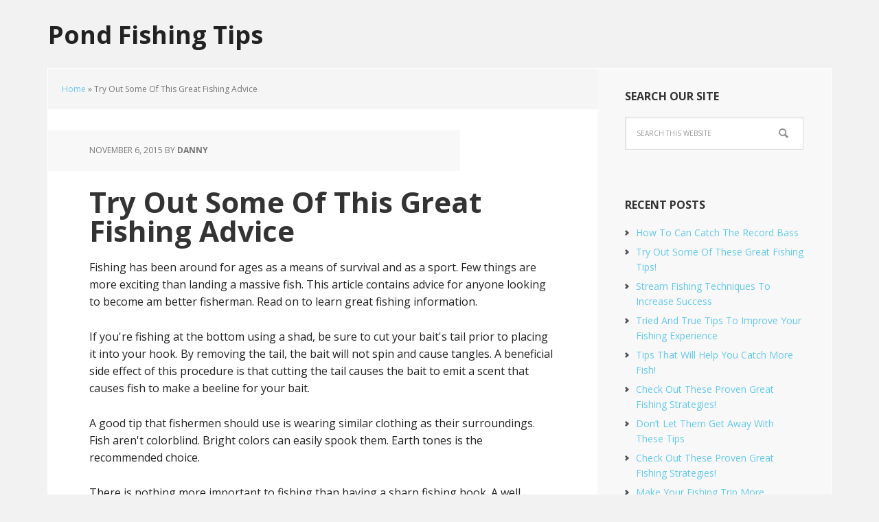

--- FILE ---
content_type: text/html; charset=UTF-8
request_url: https://pondfishingtips.com/try-out-some-of-this-great-fishing-advice-3/
body_size: 10064
content:
<!DOCTYPE html>
<html lang="en-US">
<head >
<meta charset="UTF-8" />
<meta name="viewport" content="width=device-width, initial-scale=1" />
<meta name='robots' content='index, follow, max-image-preview:large, max-snippet:-1, max-video-preview:-1' />
	<style>img:is([sizes="auto" i], [sizes^="auto," i]) { contain-intrinsic-size: 3000px 1500px }</style>
	
	<!-- This site is optimized with the Yoast SEO plugin v26.4 - https://yoast.com/wordpress/plugins/seo/ -->
	<title>Try Out Some Of This Great Fishing Advice &#8902; Pond Fishing Tips</title>
	<link rel="canonical" href="https://pondfishingtips.com/try-out-some-of-this-great-fishing-advice-3/" />
	<meta property="og:locale" content="en_US" />
	<meta property="og:type" content="article" />
	<meta property="og:title" content="Try Out Some Of This Great Fishing Advice &#8902; Pond Fishing Tips" />
	<meta property="og:description" content="Fishing has been around for ages as a means of survival and as a sport. Few things are more exciting than landing a massive fish. This article contains advice for anyone looking to become am better fisherman. Read on to learn great fishing information. If you&#039;re fishing at the bottom using a shad, be sure [&hellip;]" />
	<meta property="og:url" content="https://pondfishingtips.com/try-out-some-of-this-great-fishing-advice-3/" />
	<meta property="og:site_name" content="Pond Fishing Tips" />
	<meta property="article:published_time" content="2015-11-06T14:45:21+00:00" />
	<meta name="author" content="Danny" />
	<meta name="twitter:card" content="summary_large_image" />
	<meta name="twitter:label1" content="Written by" />
	<meta name="twitter:data1" content="Danny" />
	<meta name="twitter:label2" content="Est. reading time" />
	<meta name="twitter:data2" content="3 minutes" />
	<script type="application/ld+json" class="yoast-schema-graph">{"@context":"https://schema.org","@graph":[{"@type":"Article","@id":"https://pondfishingtips.com/try-out-some-of-this-great-fishing-advice-3/#article","isPartOf":{"@id":"https://pondfishingtips.com/try-out-some-of-this-great-fishing-advice-3/"},"author":{"name":"Danny","@id":"https://pondfishingtips.com/#/schema/person/0e6461e1a6e35f9758dcd3ab896031ff"},"headline":"Try Out Some Of This Great Fishing Advice","datePublished":"2015-11-06T14:45:21+00:00","mainEntityOfPage":{"@id":"https://pondfishingtips.com/try-out-some-of-this-great-fishing-advice-3/"},"wordCount":584,"publisher":{"@id":"https://pondfishingtips.com/#/schema/person/0e6461e1a6e35f9758dcd3ab896031ff"},"articleSection":["Pond Fishing"],"inLanguage":"en-US"},{"@type":"WebPage","@id":"https://pondfishingtips.com/try-out-some-of-this-great-fishing-advice-3/","url":"https://pondfishingtips.com/try-out-some-of-this-great-fishing-advice-3/","name":"Try Out Some Of This Great Fishing Advice &#8902; Pond Fishing Tips","isPartOf":{"@id":"https://pondfishingtips.com/#website"},"datePublished":"2015-11-06T14:45:21+00:00","breadcrumb":{"@id":"https://pondfishingtips.com/try-out-some-of-this-great-fishing-advice-3/#breadcrumb"},"inLanguage":"en-US","potentialAction":[{"@type":"ReadAction","target":["https://pondfishingtips.com/try-out-some-of-this-great-fishing-advice-3/"]}]},{"@type":"BreadcrumbList","@id":"https://pondfishingtips.com/try-out-some-of-this-great-fishing-advice-3/#breadcrumb","itemListElement":[{"@type":"ListItem","position":1,"name":"Home","item":"https://pondfishingtips.com/"},{"@type":"ListItem","position":2,"name":"Try Out Some Of This Great Fishing Advice"}]},{"@type":"WebSite","@id":"https://pondfishingtips.com/#website","url":"https://pondfishingtips.com/","name":"Pond Fishing Tips","description":"pond fishing tips","publisher":{"@id":"https://pondfishingtips.com/#/schema/person/0e6461e1a6e35f9758dcd3ab896031ff"},"potentialAction":[{"@type":"SearchAction","target":{"@type":"EntryPoint","urlTemplate":"https://pondfishingtips.com/?s={search_term_string}"},"query-input":{"@type":"PropertyValueSpecification","valueRequired":true,"valueName":"search_term_string"}}],"inLanguage":"en-US"},{"@type":["Person","Organization"],"@id":"https://pondfishingtips.com/#/schema/person/0e6461e1a6e35f9758dcd3ab896031ff","name":"Danny","image":{"@type":"ImageObject","inLanguage":"en-US","@id":"https://pondfishingtips.com/#/schema/person/image/","url":"https://secure.gravatar.com/avatar/b6dd6f0d96dfba56d2da88b5c6c97196a20c9f7b13ef8988c32ffc365dbc6f41?s=96&r=g","contentUrl":"https://secure.gravatar.com/avatar/b6dd6f0d96dfba56d2da88b5c6c97196a20c9f7b13ef8988c32ffc365dbc6f41?s=96&r=g","caption":"Danny"},"logo":{"@id":"https://pondfishingtips.com/#/schema/person/image/"}}]}</script>
	<!-- / Yoast SEO plugin. -->


<link rel='dns-prefetch' href='//fonts.googleapis.com' />
<link rel="alternate" type="application/rss+xml" title="Pond Fishing Tips &raquo; Feed" href="https://pondfishingtips.com/feed/" />
<link rel="alternate" type="application/rss+xml" title="Pond Fishing Tips &raquo; Comments Feed" href="https://pondfishingtips.com/comments/feed/" />
<script type="text/javascript">
/* <![CDATA[ */
window._wpemojiSettings = {"baseUrl":"https:\/\/s.w.org\/images\/core\/emoji\/16.0.1\/72x72\/","ext":".png","svgUrl":"https:\/\/s.w.org\/images\/core\/emoji\/16.0.1\/svg\/","svgExt":".svg","source":{"concatemoji":"https:\/\/pondfishingtips.com\/wp-includes\/js\/wp-emoji-release.min.js?ver=6.8.3"}};
/*! This file is auto-generated */
!function(s,n){var o,i,e;function c(e){try{var t={supportTests:e,timestamp:(new Date).valueOf()};sessionStorage.setItem(o,JSON.stringify(t))}catch(e){}}function p(e,t,n){e.clearRect(0,0,e.canvas.width,e.canvas.height),e.fillText(t,0,0);var t=new Uint32Array(e.getImageData(0,0,e.canvas.width,e.canvas.height).data),a=(e.clearRect(0,0,e.canvas.width,e.canvas.height),e.fillText(n,0,0),new Uint32Array(e.getImageData(0,0,e.canvas.width,e.canvas.height).data));return t.every(function(e,t){return e===a[t]})}function u(e,t){e.clearRect(0,0,e.canvas.width,e.canvas.height),e.fillText(t,0,0);for(var n=e.getImageData(16,16,1,1),a=0;a<n.data.length;a++)if(0!==n.data[a])return!1;return!0}function f(e,t,n,a){switch(t){case"flag":return n(e,"\ud83c\udff3\ufe0f\u200d\u26a7\ufe0f","\ud83c\udff3\ufe0f\u200b\u26a7\ufe0f")?!1:!n(e,"\ud83c\udde8\ud83c\uddf6","\ud83c\udde8\u200b\ud83c\uddf6")&&!n(e,"\ud83c\udff4\udb40\udc67\udb40\udc62\udb40\udc65\udb40\udc6e\udb40\udc67\udb40\udc7f","\ud83c\udff4\u200b\udb40\udc67\u200b\udb40\udc62\u200b\udb40\udc65\u200b\udb40\udc6e\u200b\udb40\udc67\u200b\udb40\udc7f");case"emoji":return!a(e,"\ud83e\udedf")}return!1}function g(e,t,n,a){var r="undefined"!=typeof WorkerGlobalScope&&self instanceof WorkerGlobalScope?new OffscreenCanvas(300,150):s.createElement("canvas"),o=r.getContext("2d",{willReadFrequently:!0}),i=(o.textBaseline="top",o.font="600 32px Arial",{});return e.forEach(function(e){i[e]=t(o,e,n,a)}),i}function t(e){var t=s.createElement("script");t.src=e,t.defer=!0,s.head.appendChild(t)}"undefined"!=typeof Promise&&(o="wpEmojiSettingsSupports",i=["flag","emoji"],n.supports={everything:!0,everythingExceptFlag:!0},e=new Promise(function(e){s.addEventListener("DOMContentLoaded",e,{once:!0})}),new Promise(function(t){var n=function(){try{var e=JSON.parse(sessionStorage.getItem(o));if("object"==typeof e&&"number"==typeof e.timestamp&&(new Date).valueOf()<e.timestamp+604800&&"object"==typeof e.supportTests)return e.supportTests}catch(e){}return null}();if(!n){if("undefined"!=typeof Worker&&"undefined"!=typeof OffscreenCanvas&&"undefined"!=typeof URL&&URL.createObjectURL&&"undefined"!=typeof Blob)try{var e="postMessage("+g.toString()+"("+[JSON.stringify(i),f.toString(),p.toString(),u.toString()].join(",")+"));",a=new Blob([e],{type:"text/javascript"}),r=new Worker(URL.createObjectURL(a),{name:"wpTestEmojiSupports"});return void(r.onmessage=function(e){c(n=e.data),r.terminate(),t(n)})}catch(e){}c(n=g(i,f,p,u))}t(n)}).then(function(e){for(var t in e)n.supports[t]=e[t],n.supports.everything=n.supports.everything&&n.supports[t],"flag"!==t&&(n.supports.everythingExceptFlag=n.supports.everythingExceptFlag&&n.supports[t]);n.supports.everythingExceptFlag=n.supports.everythingExceptFlag&&!n.supports.flag,n.DOMReady=!1,n.readyCallback=function(){n.DOMReady=!0}}).then(function(){return e}).then(function(){var e;n.supports.everything||(n.readyCallback(),(e=n.source||{}).concatemoji?t(e.concatemoji):e.wpemoji&&e.twemoji&&(t(e.twemoji),t(e.wpemoji)))}))}((window,document),window._wpemojiSettings);
/* ]]> */
</script>

<link rel='stylesheet' id='executive-pro-theme-css' href='https://pondfishingtips.com/wp-content/themes/executive-pro/style.css?ver=3.1.2' type='text/css' media='all' />
<style id='wp-emoji-styles-inline-css' type='text/css'>

	img.wp-smiley, img.emoji {
		display: inline !important;
		border: none !important;
		box-shadow: none !important;
		height: 1em !important;
		width: 1em !important;
		margin: 0 0.07em !important;
		vertical-align: -0.1em !important;
		background: none !important;
		padding: 0 !important;
	}
</style>
<link rel='stylesheet' id='wp-block-library-css' href='https://pondfishingtips.com/wp-includes/css/dist/block-library/style.min.css?ver=6.8.3' type='text/css' media='all' />
<style id='classic-theme-styles-inline-css' type='text/css'>
/*! This file is auto-generated */
.wp-block-button__link{color:#fff;background-color:#32373c;border-radius:9999px;box-shadow:none;text-decoration:none;padding:calc(.667em + 2px) calc(1.333em + 2px);font-size:1.125em}.wp-block-file__button{background:#32373c;color:#fff;text-decoration:none}
</style>
<style id='global-styles-inline-css' type='text/css'>
:root{--wp--preset--aspect-ratio--square: 1;--wp--preset--aspect-ratio--4-3: 4/3;--wp--preset--aspect-ratio--3-4: 3/4;--wp--preset--aspect-ratio--3-2: 3/2;--wp--preset--aspect-ratio--2-3: 2/3;--wp--preset--aspect-ratio--16-9: 16/9;--wp--preset--aspect-ratio--9-16: 9/16;--wp--preset--color--black: #000000;--wp--preset--color--cyan-bluish-gray: #abb8c3;--wp--preset--color--white: #ffffff;--wp--preset--color--pale-pink: #f78da7;--wp--preset--color--vivid-red: #cf2e2e;--wp--preset--color--luminous-vivid-orange: #ff6900;--wp--preset--color--luminous-vivid-amber: #fcb900;--wp--preset--color--light-green-cyan: #7bdcb5;--wp--preset--color--vivid-green-cyan: #00d084;--wp--preset--color--pale-cyan-blue: #8ed1fc;--wp--preset--color--vivid-cyan-blue: #0693e3;--wp--preset--color--vivid-purple: #9b51e0;--wp--preset--gradient--vivid-cyan-blue-to-vivid-purple: linear-gradient(135deg,rgba(6,147,227,1) 0%,rgb(155,81,224) 100%);--wp--preset--gradient--light-green-cyan-to-vivid-green-cyan: linear-gradient(135deg,rgb(122,220,180) 0%,rgb(0,208,130) 100%);--wp--preset--gradient--luminous-vivid-amber-to-luminous-vivid-orange: linear-gradient(135deg,rgba(252,185,0,1) 0%,rgba(255,105,0,1) 100%);--wp--preset--gradient--luminous-vivid-orange-to-vivid-red: linear-gradient(135deg,rgba(255,105,0,1) 0%,rgb(207,46,46) 100%);--wp--preset--gradient--very-light-gray-to-cyan-bluish-gray: linear-gradient(135deg,rgb(238,238,238) 0%,rgb(169,184,195) 100%);--wp--preset--gradient--cool-to-warm-spectrum: linear-gradient(135deg,rgb(74,234,220) 0%,rgb(151,120,209) 20%,rgb(207,42,186) 40%,rgb(238,44,130) 60%,rgb(251,105,98) 80%,rgb(254,248,76) 100%);--wp--preset--gradient--blush-light-purple: linear-gradient(135deg,rgb(255,206,236) 0%,rgb(152,150,240) 100%);--wp--preset--gradient--blush-bordeaux: linear-gradient(135deg,rgb(254,205,165) 0%,rgb(254,45,45) 50%,rgb(107,0,62) 100%);--wp--preset--gradient--luminous-dusk: linear-gradient(135deg,rgb(255,203,112) 0%,rgb(199,81,192) 50%,rgb(65,88,208) 100%);--wp--preset--gradient--pale-ocean: linear-gradient(135deg,rgb(255,245,203) 0%,rgb(182,227,212) 50%,rgb(51,167,181) 100%);--wp--preset--gradient--electric-grass: linear-gradient(135deg,rgb(202,248,128) 0%,rgb(113,206,126) 100%);--wp--preset--gradient--midnight: linear-gradient(135deg,rgb(2,3,129) 0%,rgb(40,116,252) 100%);--wp--preset--font-size--small: 13px;--wp--preset--font-size--medium: 20px;--wp--preset--font-size--large: 36px;--wp--preset--font-size--x-large: 42px;--wp--preset--spacing--20: 0.44rem;--wp--preset--spacing--30: 0.67rem;--wp--preset--spacing--40: 1rem;--wp--preset--spacing--50: 1.5rem;--wp--preset--spacing--60: 2.25rem;--wp--preset--spacing--70: 3.38rem;--wp--preset--spacing--80: 5.06rem;--wp--preset--shadow--natural: 6px 6px 9px rgba(0, 0, 0, 0.2);--wp--preset--shadow--deep: 12px 12px 50px rgba(0, 0, 0, 0.4);--wp--preset--shadow--sharp: 6px 6px 0px rgba(0, 0, 0, 0.2);--wp--preset--shadow--outlined: 6px 6px 0px -3px rgba(255, 255, 255, 1), 6px 6px rgba(0, 0, 0, 1);--wp--preset--shadow--crisp: 6px 6px 0px rgba(0, 0, 0, 1);}:where(.is-layout-flex){gap: 0.5em;}:where(.is-layout-grid){gap: 0.5em;}body .is-layout-flex{display: flex;}.is-layout-flex{flex-wrap: wrap;align-items: center;}.is-layout-flex > :is(*, div){margin: 0;}body .is-layout-grid{display: grid;}.is-layout-grid > :is(*, div){margin: 0;}:where(.wp-block-columns.is-layout-flex){gap: 2em;}:where(.wp-block-columns.is-layout-grid){gap: 2em;}:where(.wp-block-post-template.is-layout-flex){gap: 1.25em;}:where(.wp-block-post-template.is-layout-grid){gap: 1.25em;}.has-black-color{color: var(--wp--preset--color--black) !important;}.has-cyan-bluish-gray-color{color: var(--wp--preset--color--cyan-bluish-gray) !important;}.has-white-color{color: var(--wp--preset--color--white) !important;}.has-pale-pink-color{color: var(--wp--preset--color--pale-pink) !important;}.has-vivid-red-color{color: var(--wp--preset--color--vivid-red) !important;}.has-luminous-vivid-orange-color{color: var(--wp--preset--color--luminous-vivid-orange) !important;}.has-luminous-vivid-amber-color{color: var(--wp--preset--color--luminous-vivid-amber) !important;}.has-light-green-cyan-color{color: var(--wp--preset--color--light-green-cyan) !important;}.has-vivid-green-cyan-color{color: var(--wp--preset--color--vivid-green-cyan) !important;}.has-pale-cyan-blue-color{color: var(--wp--preset--color--pale-cyan-blue) !important;}.has-vivid-cyan-blue-color{color: var(--wp--preset--color--vivid-cyan-blue) !important;}.has-vivid-purple-color{color: var(--wp--preset--color--vivid-purple) !important;}.has-black-background-color{background-color: var(--wp--preset--color--black) !important;}.has-cyan-bluish-gray-background-color{background-color: var(--wp--preset--color--cyan-bluish-gray) !important;}.has-white-background-color{background-color: var(--wp--preset--color--white) !important;}.has-pale-pink-background-color{background-color: var(--wp--preset--color--pale-pink) !important;}.has-vivid-red-background-color{background-color: var(--wp--preset--color--vivid-red) !important;}.has-luminous-vivid-orange-background-color{background-color: var(--wp--preset--color--luminous-vivid-orange) !important;}.has-luminous-vivid-amber-background-color{background-color: var(--wp--preset--color--luminous-vivid-amber) !important;}.has-light-green-cyan-background-color{background-color: var(--wp--preset--color--light-green-cyan) !important;}.has-vivid-green-cyan-background-color{background-color: var(--wp--preset--color--vivid-green-cyan) !important;}.has-pale-cyan-blue-background-color{background-color: var(--wp--preset--color--pale-cyan-blue) !important;}.has-vivid-cyan-blue-background-color{background-color: var(--wp--preset--color--vivid-cyan-blue) !important;}.has-vivid-purple-background-color{background-color: var(--wp--preset--color--vivid-purple) !important;}.has-black-border-color{border-color: var(--wp--preset--color--black) !important;}.has-cyan-bluish-gray-border-color{border-color: var(--wp--preset--color--cyan-bluish-gray) !important;}.has-white-border-color{border-color: var(--wp--preset--color--white) !important;}.has-pale-pink-border-color{border-color: var(--wp--preset--color--pale-pink) !important;}.has-vivid-red-border-color{border-color: var(--wp--preset--color--vivid-red) !important;}.has-luminous-vivid-orange-border-color{border-color: var(--wp--preset--color--luminous-vivid-orange) !important;}.has-luminous-vivid-amber-border-color{border-color: var(--wp--preset--color--luminous-vivid-amber) !important;}.has-light-green-cyan-border-color{border-color: var(--wp--preset--color--light-green-cyan) !important;}.has-vivid-green-cyan-border-color{border-color: var(--wp--preset--color--vivid-green-cyan) !important;}.has-pale-cyan-blue-border-color{border-color: var(--wp--preset--color--pale-cyan-blue) !important;}.has-vivid-cyan-blue-border-color{border-color: var(--wp--preset--color--vivid-cyan-blue) !important;}.has-vivid-purple-border-color{border-color: var(--wp--preset--color--vivid-purple) !important;}.has-vivid-cyan-blue-to-vivid-purple-gradient-background{background: var(--wp--preset--gradient--vivid-cyan-blue-to-vivid-purple) !important;}.has-light-green-cyan-to-vivid-green-cyan-gradient-background{background: var(--wp--preset--gradient--light-green-cyan-to-vivid-green-cyan) !important;}.has-luminous-vivid-amber-to-luminous-vivid-orange-gradient-background{background: var(--wp--preset--gradient--luminous-vivid-amber-to-luminous-vivid-orange) !important;}.has-luminous-vivid-orange-to-vivid-red-gradient-background{background: var(--wp--preset--gradient--luminous-vivid-orange-to-vivid-red) !important;}.has-very-light-gray-to-cyan-bluish-gray-gradient-background{background: var(--wp--preset--gradient--very-light-gray-to-cyan-bluish-gray) !important;}.has-cool-to-warm-spectrum-gradient-background{background: var(--wp--preset--gradient--cool-to-warm-spectrum) !important;}.has-blush-light-purple-gradient-background{background: var(--wp--preset--gradient--blush-light-purple) !important;}.has-blush-bordeaux-gradient-background{background: var(--wp--preset--gradient--blush-bordeaux) !important;}.has-luminous-dusk-gradient-background{background: var(--wp--preset--gradient--luminous-dusk) !important;}.has-pale-ocean-gradient-background{background: var(--wp--preset--gradient--pale-ocean) !important;}.has-electric-grass-gradient-background{background: var(--wp--preset--gradient--electric-grass) !important;}.has-midnight-gradient-background{background: var(--wp--preset--gradient--midnight) !important;}.has-small-font-size{font-size: var(--wp--preset--font-size--small) !important;}.has-medium-font-size{font-size: var(--wp--preset--font-size--medium) !important;}.has-large-font-size{font-size: var(--wp--preset--font-size--large) !important;}.has-x-large-font-size{font-size: var(--wp--preset--font-size--x-large) !important;}
:where(.wp-block-post-template.is-layout-flex){gap: 1.25em;}:where(.wp-block-post-template.is-layout-grid){gap: 1.25em;}
:where(.wp-block-columns.is-layout-flex){gap: 2em;}:where(.wp-block-columns.is-layout-grid){gap: 2em;}
:root :where(.wp-block-pullquote){font-size: 1.5em;line-height: 1.6;}
</style>
<link rel='stylesheet' id='contact-form-7-css' href='https://pondfishingtips.com/wp-content/plugins/contact-form-7/includes/css/styles.css?ver=6.1.3' type='text/css' media='all' />
<link rel='stylesheet' id='dashicons-css' href='https://pondfishingtips.com/wp-includes/css/dashicons.min.css?ver=6.8.3' type='text/css' media='all' />
<link rel='stylesheet' id='google-font-css' href='//fonts.googleapis.com/css?family=Open+Sans%3A400italic%2C700italic%2C400%2C700&#038;ver=3.1.2' type='text/css' media='all' />
<script type="text/javascript" src="https://pondfishingtips.com/wp-includes/js/jquery/jquery.min.js?ver=3.7.1" id="jquery-core-js"></script>
<script type="text/javascript" src="https://pondfishingtips.com/wp-includes/js/jquery/jquery-migrate.min.js?ver=3.4.1" id="jquery-migrate-js"></script>
<script type="text/javascript" src="https://pondfishingtips.com/wp-content/themes/executive-pro/js/responsive-menu.js?ver=1.0.0" id="executive-responsive-menu-js"></script>
<link rel="https://api.w.org/" href="https://pondfishingtips.com/wp-json/" /><link rel="alternate" title="JSON" type="application/json" href="https://pondfishingtips.com/wp-json/wp/v2/posts/1682" /><link rel="EditURI" type="application/rsd+xml" title="RSD" href="https://pondfishingtips.com/xmlrpc.php?rsd" />
<meta name="generator" content="WordPress 6.8.3" />
<link rel='shortlink' href='https://pondfishingtips.com/?p=1682' />
<link rel="alternate" title="oEmbed (JSON)" type="application/json+oembed" href="https://pondfishingtips.com/wp-json/oembed/1.0/embed?url=https%3A%2F%2Fpondfishingtips.com%2Ftry-out-some-of-this-great-fishing-advice-3%2F" />
<link rel="alternate" title="oEmbed (XML)" type="text/xml+oembed" href="https://pondfishingtips.com/wp-json/oembed/1.0/embed?url=https%3A%2F%2Fpondfishingtips.com%2Ftry-out-some-of-this-great-fishing-advice-3%2F&#038;format=xml" />
<style type="text/css">.broken_link, a.broken_link {
	text-decoration: line-through;
}</style><link rel="icon" href="https://pondfishingtips.com/wp-content/uploads/2021/07/cropped-logo-20181217-01-512x512-1-32x32.png" sizes="32x32" />
<link rel="icon" href="https://pondfishingtips.com/wp-content/uploads/2021/07/cropped-logo-20181217-01-512x512-1-192x192.png" sizes="192x192" />
<link rel="apple-touch-icon" href="https://pondfishingtips.com/wp-content/uploads/2021/07/cropped-logo-20181217-01-512x512-1-180x180.png" />
<meta name="msapplication-TileImage" content="https://pondfishingtips.com/wp-content/uploads/2021/07/cropped-logo-20181217-01-512x512-1-270x270.png" />
</head>
<body class="wp-singular post-template-default single single-post postid-1682 single-format-standard wp-theme-genesis wp-child-theme-executive-pro header-full-width content-sidebar genesis-breadcrumbs-visible genesis-footer-widgets-hidden"><div class="site-container"><header class="site-header"><div class="wrap"><div class="title-area"><p class="site-title"><a href="https://pondfishingtips.com/">Pond Fishing Tips</a></p></div></div></header><div class="site-inner"><div class="content-sidebar-wrap"><main class="content"><div class="breadcrumb"><span><span><a href="https://pondfishingtips.com/">Home</a></span> &raquo; <span class="breadcrumb_last" aria-current="page">Try Out Some Of This Great Fishing Advice</span></span></div><article class="post-1682 post type-post status-publish format-standard category-pondfishing entry" aria-label="Try Out Some Of This Great Fishing Advice"><header class="entry-header"><p class="entry-meta"><time class="entry-time">November 6, 2015</time> by <span class="entry-author"><a href="https://pondfishingtips.com/author/danny/" class="entry-author-link" rel="author"><span class="entry-author-name">Danny</span></a></span>  </p><h1 class="entry-title">Try Out Some Of This Great Fishing Advice</h1>
</header><div class="entry-content"><p>Fishing has been around for ages as a means of survival and as a sport. Few things are more exciting than landing a massive fish. This article contains advice for anyone looking to become am better fisherman. Read on to learn great fishing information.</p>
<p>If you're fishing at the bottom using a shad, be sure to cut your bait's tail prior to placing it into your hook. By removing the tail, the bait will not spin and cause tangles. A beneficial side effect of this procedure is that cutting the tail causes the bait to emit a scent that causes fish to make a beeline for your bait.</p>
<p>A good tip that fishermen should use is wearing similar clothing as their surroundings. Fish aren't colorblind. Bright colors can easily spook them. Earth tones is the recommended choice.</p>
<p>There is nothing more important to fishing than having a sharp fishing hook. A well sharpened fishing hook makes sure that anything you catch will remain hooked on as you reel it in. Check how sharp your hooks are from time to time and if you find that they are dull, then sharpen them or get new ones.</p>
<p>Keeping your fishing hooks sharp is essential. Carefully run the hook across your fingernail. Ideally, it should leave a light scratch mark. If not, you should replace the hook or sharpen it for best results.</p>
<p>You may want to check out your lure's hooks if you are missing fish. Many times people fail to realize hooks can be blunt or have damage, which can prevent them from catching fish. When you switch out hooks, you dispel any other reason why you aren't successful.</p>
<p>Keep track of the weather conditions in your fishing spot, and keep yourself apprised of the day's forecast. Setting off into an area that has lightning and thunder could quickly kill your day. Check out the upcoming weather in order to ensure that you are properly dressed and ready for your fishing trip.</p>
<p>A sharp fishing hook is essential when fishing. If it can lightly scratch your fingernail when dragged across it then it is good enough to use. If that does not happen, replace it or sharpen it if you wish to catch additional fish.</p>
<p>Fish with responsibility. Treat the land and water well, doing no environmental harm. If you bring food and drinks with you, do not litter. Find out if any regulations exist with regard to the number of you can catch; if so, abide by the rules. Release any fish that is too small to be eaten.</p>
<p>Learning to correctly set the hook is essential to becoming a good fisherman. Especially when using lures, it is important to have a proper and fast hook set. If you don't set the hook properly, you run the risk of losing your fish.</p>
<p>Though fishing has evolved into a major competitive sport over the years, it is very satisfying to know that you can have a great time with even the simplest of equipment on a lazy day outdoors. What you have learned from this article should assist you in becoming successful before you know it, so practice up and catch yourself some fish!</p>
<p>Fish with a mentor if you are just learning the sport or are trying something new. This can give you great tips, but will also give you the safety tips you'll need in an emergency.</p>
</div><footer class="entry-footer"><p class="entry-meta"><span class="entry-categories">Filed Under: <a href="https://pondfishingtips.com/category/pondfishing/" rel="category tag">Pond Fishing</a></span> </p></footer></article></main><aside class="sidebar sidebar-primary widget-area" role="complementary" aria-label="Primary Sidebar"><section id="search-3" class="widget widget_search"><div class="widget-wrap"><h4 class="widget-title widgettitle">Search Our Site</h4>
<form class="search-form" method="get" action="https://pondfishingtips.com/" role="search"><input class="search-form-input" type="search" name="s" id="searchform-1" placeholder="Search this website"><input class="search-form-submit" type="submit" value="Search"><meta content="https://pondfishingtips.com/?s={s}"></form></div></section>

		<section id="recent-posts-3" class="widget widget_recent_entries"><div class="widget-wrap">
		<h4 class="widget-title widgettitle">Recent Posts</h4>

		<ul>
											<li>
					<a href="https://pondfishingtips.com/how-to-can-catch-the-record-bass-7/">How To Can Catch The Record Bass</a>
									</li>
											<li>
					<a href="https://pondfishingtips.com/try-out-some-of-these-great-fishing-tips-5/">Try Out Some Of These Great Fishing Tips!</a>
									</li>
											<li>
					<a href="https://pondfishingtips.com/stream-fishing-techniques-to-increase-success-11/">Stream Fishing Techniques To Increase Success</a>
									</li>
											<li>
					<a href="https://pondfishingtips.com/tried-and-true-tips-to-improve-your-fishing-experience-6/">Tried And True Tips To Improve Your Fishing Experience</a>
									</li>
											<li>
					<a href="https://pondfishingtips.com/tips-that-will-help-you-catch-more-fish-8/">Tips That Will Help You Catch More Fish!</a>
									</li>
											<li>
					<a href="https://pondfishingtips.com/check-out-these-proven-great-fishing-strategies-9/">Check Out These Proven Great Fishing Strategies!</a>
									</li>
											<li>
					<a href="https://pondfishingtips.com/dont-let-them-get-away-with-these-tips-10/">Don&#8217;t Let Them Get Away With These Tips</a>
									</li>
											<li>
					<a href="https://pondfishingtips.com/check-out-these-proven-great-fishing-strategies-8/">Check Out These Proven Great Fishing Strategies!</a>
									</li>
											<li>
					<a href="https://pondfishingtips.com/make-your-fishing-trip-more-successful-with-these-tips-9/">Make Your Fishing Trip More Successful With These Tips</a>
									</li>
											<li>
					<a href="https://pondfishingtips.com/fun-tips-for-your-next-fishing-adventure-9/">Fun Tips For Your Next Fishing Adventure!</a>
									</li>
											<li>
					<a href="https://pondfishingtips.com/the-top-fishing-tips-you-can-use-5/">The Top Fishing Tips You Can Use</a>
									</li>
											<li>
					<a href="https://pondfishingtips.com/tips-on-how-to-get-better-at-fishing-today-2/">Tips On How To Get Better At Fishing Today</a>
									</li>
											<li>
					<a href="https://pondfishingtips.com/simple-tips-on-how-to-get-better-at-fishing-7/">Simple Tips On How To Get Better At Fishing!</a>
									</li>
											<li>
					<a href="https://pondfishingtips.com/how-to-effectively-fish-and-catch-anything-4/">How To Effectively Fish And Catch Anything</a>
									</li>
											<li>
					<a href="https://pondfishingtips.com/what-you-need-to-keep-minnows-alive-6/">What You Need To Keep Minnows Alive</a>
									</li>
					</ul>

		</div></section>
<section id="tag_cloud-2" class="widget widget_tag_cloud"><div class="widget-wrap"><h4 class="widget-title widgettitle">Tags</h4>
<div class="tagcloud"><a href="https://pondfishingtips.com/tag/basic-essentials/" class="tag-cloud-link tag-link-50 tag-link-position-1" style="font-size: 10.141176470588pt;" aria-label="basic essentials (10 items)">basic essentials</a>
<a href="https://pondfishingtips.com/tag/bass-fishing/" class="tag-cloud-link tag-link-5 tag-link-position-2" style="font-size: 18.458823529412pt;" aria-label="bass fishing (110 items)">bass fishing</a>
<a href="https://pondfishingtips.com/tag/bigger-fish/" class="tag-cloud-link tag-link-22 tag-link-position-3" style="font-size: 10.470588235294pt;" aria-label="bigger fish (11 items)">bigger fish</a>
<a href="https://pondfishingtips.com/tag/bright-colors/" class="tag-cloud-link tag-link-13 tag-link-position-4" style="font-size: 11.047058823529pt;" aria-label="bright colors (13 items)">bright colors</a>
<a href="https://pondfishingtips.com/tag/catch-fish/" class="tag-cloud-link tag-link-24 tag-link-position-5" style="font-size: 15.411764705882pt;" aria-label="catch fish (47 items)">catch fish</a>
<a href="https://pondfishingtips.com/tag/catching-fish/" class="tag-cloud-link tag-link-18 tag-link-position-6" style="font-size: 14.011764705882pt;" aria-label="catching fish (31 items)">catching fish</a>
<a href="https://pondfishingtips.com/tag/cheap-rod/" class="tag-cloud-link tag-link-63 tag-link-position-7" style="font-size: 8pt;" aria-label="cheap rod (5 items)">cheap rod</a>
<a href="https://pondfishingtips.com/tag/clinch-knot/" class="tag-cloud-link tag-link-83 tag-link-position-8" style="font-size: 8.5764705882353pt;" aria-label="clinch knot (6 items)">clinch knot</a>
<a href="https://pondfishingtips.com/tag/colored-grubs/" class="tag-cloud-link tag-link-15 tag-link-position-9" style="font-size: 13.188235294118pt;" aria-label="colored grubs (25 items)">colored grubs</a>
<a href="https://pondfishingtips.com/tag/costly-gear/" class="tag-cloud-link tag-link-69 tag-link-position-10" style="font-size: 8.5764705882353pt;" aria-label="costly gear (6 items)">costly gear</a>
<a href="https://pondfishingtips.com/tag/enjoy-fishing/" class="tag-cloud-link tag-link-42 tag-link-position-11" style="font-size: 12.117647058824pt;" aria-label="enjoy fishing (18 items)">enjoy fishing</a>
<a href="https://pondfishingtips.com/tag/expensive-equipment/" class="tag-cloud-link tag-link-35 tag-link-position-12" style="font-size: 9.4pt;" aria-label="expensive equipment (8 items)">expensive equipment</a>
<a href="https://pondfishingtips.com/tag/favorite-lure/" class="tag-cloud-link tag-link-19 tag-link-position-13" style="font-size: 9.8117647058824pt;" aria-label="favorite lure (9 items)">favorite lure</a>
<a href="https://pondfishingtips.com/tag/fish-downhill/" class="tag-cloud-link tag-link-20 tag-link-position-14" style="font-size: 14.094117647059pt;" aria-label="fish downhill (32 items)">fish downhill</a>
<a href="https://pondfishingtips.com/tag/fish-finder/" class="tag-cloud-link tag-link-32 tag-link-position-15" style="font-size: 10.717647058824pt;" aria-label="fish finder (12 items)">fish finder</a>
<a href="https://pondfishingtips.com/tag/fish-finders/" class="tag-cloud-link tag-link-29 tag-link-position-16" style="font-size: 9.4pt;" aria-label="fish finders (8 items)">fish finders</a>
<a href="https://pondfishingtips.com/tag/fishing-adventure/" class="tag-cloud-link tag-link-54 tag-link-position-17" style="font-size: 8.9882352941176pt;" aria-label="fishing adventure (7 items)">fishing adventure</a>
<a href="https://pondfishingtips.com/tag/fishing-experience/" class="tag-cloud-link tag-link-43 tag-link-position-18" style="font-size: 12.117647058824pt;" aria-label="fishing experience (18 items)">fishing experience</a>
<a href="https://pondfishingtips.com/tag/fishing-hook/" class="tag-cloud-link tag-link-46 tag-link-position-19" style="font-size: 9.8117647058824pt;" aria-label="fishing hook (9 items)">fishing hook</a>
<a href="https://pondfishingtips.com/tag/fishing-knowledge/" class="tag-cloud-link tag-link-51 tag-link-position-20" style="font-size: 8pt;" aria-label="fishing knowledge (5 items)">fishing knowledge</a>
<a href="https://pondfishingtips.com/tag/fishing-laws/" class="tag-cloud-link tag-link-65 tag-link-position-21" style="font-size: 8.9882352941176pt;" aria-label="fishing laws (7 items)">fishing laws</a>
<a href="https://pondfishingtips.com/tag/fishing-skills/" class="tag-cloud-link tag-link-30 tag-link-position-22" style="font-size: 8.9882352941176pt;" aria-label="fishing skills (7 items)">fishing skills</a>
<a href="https://pondfishingtips.com/tag/fishing-spot/" class="tag-cloud-link tag-link-79 tag-link-position-23" style="font-size: 10.470588235294pt;" aria-label="fishing spot (11 items)">fishing spot</a>
<a href="https://pondfishingtips.com/tag/fishing-tips/" class="tag-cloud-link tag-link-16 tag-link-position-24" style="font-size: 12.776470588235pt;" aria-label="fishing tips (22 items)">fishing tips</a>
<a href="https://pondfishingtips.com/tag/fishing-trip/" class="tag-cloud-link tag-link-7 tag-link-position-25" style="font-size: 22pt;" aria-label="fishing trip (298 items)">fishing trip</a>
<a href="https://pondfishingtips.com/tag/fishing-trips/" class="tag-cloud-link tag-link-31 tag-link-position-26" style="font-size: 12.447058823529pt;" aria-label="fishing trips (20 items)">fishing trips</a>
<a href="https://pondfishingtips.com/tag/fly-fishing/" class="tag-cloud-link tag-link-12 tag-link-position-27" style="font-size: 20.188235294118pt;" aria-label="fly fishing (180 items)">fly fishing</a>
<a href="https://pondfishingtips.com/tag/larger-bait/" class="tag-cloud-link tag-link-28 tag-link-position-28" style="font-size: 16.647058823529pt;" aria-label="larger bait (67 items)">larger bait</a>
<a href="https://pondfishingtips.com/tag/larger-fish/" class="tag-cloud-link tag-link-33 tag-link-position-29" style="font-size: 15.329411764706pt;" aria-label="larger fish (46 items)">larger fish</a>
<a href="https://pondfishingtips.com/tag/lighted-bobber/" class="tag-cloud-link tag-link-14 tag-link-position-30" style="font-size: 14.917647058824pt;" aria-label="lighted bobber (41 items)">lighted bobber</a>
<a href="https://pondfishingtips.com/tag/lighted-bobbers/" class="tag-cloud-link tag-link-21 tag-link-position-31" style="font-size: 14.258823529412pt;" aria-label="lighted bobbers (34 items)">lighted bobbers</a>
<a href="https://pondfishingtips.com/tag/lower-quality/" class="tag-cloud-link tag-link-56 tag-link-position-32" style="font-size: 8.5764705882353pt;" aria-label="lower quality (6 items)">lower quality</a>
<a href="https://pondfishingtips.com/tag/mouth-bass/" class="tag-cloud-link tag-link-84 tag-link-position-33" style="font-size: 11.047058823529pt;" aria-label="mouth bass (13 items)">mouth bass</a>
<a href="https://pondfishingtips.com/tag/quality-rods/" class="tag-cloud-link tag-link-45 tag-link-position-34" style="font-size: 12.447058823529pt;" aria-label="quality rods (20 items)">quality rods</a>
<a href="https://pondfishingtips.com/tag/release-fish/" class="tag-cloud-link tag-link-70 tag-link-position-35" style="font-size: 8pt;" aria-label="release fish (5 items)">release fish</a>
<a href="https://pondfishingtips.com/tag/sharp-hook/" class="tag-cloud-link tag-link-23 tag-link-position-36" style="font-size: 15.329411764706pt;" aria-label="sharp hook (46 items)">sharp hook</a>
<a href="https://pondfishingtips.com/tag/sharp-hooks/" class="tag-cloud-link tag-link-74 tag-link-position-37" style="font-size: 9.8117647058824pt;" aria-label="sharp hooks (9 items)">sharp hooks</a>
<a href="https://pondfishingtips.com/tag/sharp-knife/" class="tag-cloud-link tag-link-64 tag-link-position-38" style="font-size: 11.952941176471pt;" aria-label="sharp knife (17 items)">sharp knife</a>
<a href="https://pondfishingtips.com/tag/skill-level/" class="tag-cloud-link tag-link-73 tag-link-position-39" style="font-size: 8.5764705882353pt;" aria-label="skill level (6 items)">skill level</a>
<a href="https://pondfishingtips.com/tag/smaller-fish/" class="tag-cloud-link tag-link-103 tag-link-position-40" style="font-size: 8.5764705882353pt;" aria-label="smaller fish (6 items)">smaller fish</a>
<a href="https://pondfishingtips.com/tag/successful-fishing/" class="tag-cloud-link tag-link-26 tag-link-position-41" style="font-size: 8.9882352941176pt;" aria-label="successful fishing (7 items)">successful fishing</a>
<a href="https://pondfishingtips.com/tag/tackle-box/" class="tag-cloud-link tag-link-40 tag-link-position-42" style="font-size: 9.4pt;" aria-label="tackle box (8 items)">tackle box</a>
<a href="https://pondfishingtips.com/tag/weather-conditions/" class="tag-cloud-link tag-link-4 tag-link-position-43" style="font-size: 10.717647058824pt;" aria-label="weather conditions (12 items)">weather conditions</a>
<a href="https://pondfishingtips.com/tag/weather-forecast/" class="tag-cloud-link tag-link-8 tag-link-position-44" style="font-size: 13.847058823529pt;" aria-label="weather forecast (30 items)">weather forecast</a>
<a href="https://pondfishingtips.com/tag/weight-capacity/" class="tag-cloud-link tag-link-6 tag-link-position-45" style="font-size: 14.258823529412pt;" aria-label="weight capacity (34 items)">weight capacity</a></div>
</div></section>
</aside></div></div><footer class="site-footer"><div class="wrap"><style type="text/css">
DIV.legaldocs {
    text-align: center;
}
</style>
<DIV class="legaldocs">
<p>
<a href="https://pondfishingtips.com/anti-spam-policy">Anti-Spam Policy | </a>
<a href="https://pondfishingtips.com/contact">Contact Us | </a>
<a href="https://pondfishingtips.com/copyright-notice">Copyright Notice | </a>
<a href="https://pondfishingtips.com/disclaimer">Disclaimer | </a>
<a href="https://pondfishingtips.com/dmca-compliance">DMCA Compliance | </a>
<a href="https://pondfishingtips.com/federal-trade-commission-compliance">FTC Compliance | </a>
<a href="https://pondfishingtips.com/privacy-policy">Privacy Policy | </a>
<a href="https://pondfishingtips.com/social-media-disclosure">Social Media Disclosure</a>
</p>
</DIV>
<div class="creds">
	<p><a target="_blank" href="https://pondfishingtips.com/genesis-themes">Genesis Theme Framework</a> and <a target="_blank" href="https://pondfishingtips.com/studiopress-themes">StudioPress Themes</a> </p>
<p>
Copyright &copy; 2006, 2025</p>
</div>
 </div></footer></div><script type="speculationrules">
{"prefetch":[{"source":"document","where":{"and":[{"href_matches":"\/*"},{"not":{"href_matches":["\/wp-*.php","\/wp-admin\/*","\/wp-content\/uploads\/*","\/wp-content\/*","\/wp-content\/plugins\/*","\/wp-content\/themes\/executive-pro\/*","\/wp-content\/themes\/genesis\/*","\/*\\?(.+)"]}},{"not":{"selector_matches":"a[rel~=\"nofollow\"]"}},{"not":{"selector_matches":".no-prefetch, .no-prefetch a"}}]},"eagerness":"conservative"}]}
</script>
<script type="text/javascript" src="https://pondfishingtips.com/wp-includes/js/dist/hooks.min.js?ver=4d63a3d491d11ffd8ac6" id="wp-hooks-js"></script>
<script type="text/javascript" src="https://pondfishingtips.com/wp-includes/js/dist/i18n.min.js?ver=5e580eb46a90c2b997e6" id="wp-i18n-js"></script>
<script type="text/javascript" id="wp-i18n-js-after">
/* <![CDATA[ */
wp.i18n.setLocaleData( { 'text direction\u0004ltr': [ 'ltr' ] } );
/* ]]> */
</script>
<script type="text/javascript" src="https://pondfishingtips.com/wp-content/plugins/contact-form-7/includes/swv/js/index.js?ver=6.1.3" id="swv-js"></script>
<script type="text/javascript" id="contact-form-7-js-before">
/* <![CDATA[ */
var wpcf7 = {
    "api": {
        "root": "https:\/\/pondfishingtips.com\/wp-json\/",
        "namespace": "contact-form-7\/v1"
    },
    "cached": 1
};
/* ]]> */
</script>
<script type="text/javascript" src="https://pondfishingtips.com/wp-content/plugins/contact-form-7/includes/js/index.js?ver=6.1.3" id="contact-form-7-js"></script>
</body></html>


<!-- Page cached by LiteSpeed Cache 7.6.2 on 2025-11-19 05:14:05 -->